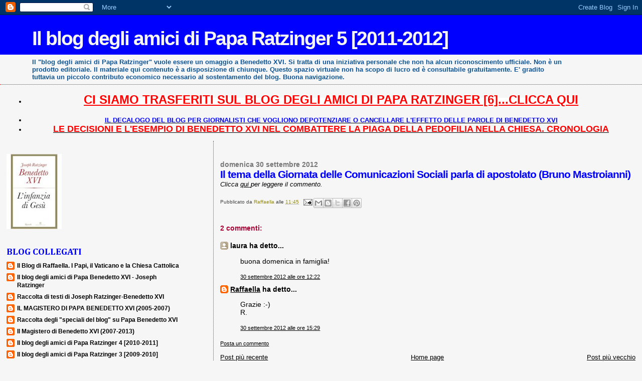

--- FILE ---
content_type: text/html; charset=UTF-8
request_url: https://paparatzinger5blograffaella.blogspot.com/2012/09/il-tema-della-giornata-delle.html
body_size: 16394
content:
<!DOCTYPE html>
<html dir='ltr'>
<head>
<link href='https://www.blogger.com/static/v1/widgets/55013136-widget_css_bundle.css' rel='stylesheet' type='text/css'/>
<meta content='text/html; charset=UTF-8' http-equiv='Content-Type'/>
<meta content='blogger' name='generator'/>
<link href='https://paparatzinger5blograffaella.blogspot.com/favicon.ico' rel='icon' type='image/x-icon'/>
<link href='http://paparatzinger5blograffaella.blogspot.com/2012/09/il-tema-della-giornata-delle.html' rel='canonical'/>
<link rel="alternate" type="application/atom+xml" title="Il blog degli amici di Papa Ratzinger 5 [2011-2012] - Atom" href="https://paparatzinger5blograffaella.blogspot.com/feeds/posts/default" />
<link rel="alternate" type="application/rss+xml" title="Il blog degli amici di Papa Ratzinger 5 [2011-2012] - RSS" href="https://paparatzinger5blograffaella.blogspot.com/feeds/posts/default?alt=rss" />
<link rel="service.post" type="application/atom+xml" title="Il blog degli amici di Papa Ratzinger 5 [2011-2012] - Atom" href="https://www.blogger.com/feeds/8358775454296990414/posts/default" />

<link rel="alternate" type="application/atom+xml" title="Il blog degli amici di Papa Ratzinger 5 [2011-2012] - Atom" href="https://paparatzinger5blograffaella.blogspot.com/feeds/2626701948511693755/comments/default" />
<!--Can't find substitution for tag [blog.ieCssRetrofitLinks]-->
<meta content='http://paparatzinger5blograffaella.blogspot.com/2012/09/il-tema-della-giornata-delle.html' property='og:url'/>
<meta content='Il tema della Giornata delle Comunicazioni Sociali parla di apostolato (Bruno Mastroianni)' property='og:title'/>
<meta content='Clicca qui per leggere il commento.  ' property='og:description'/>
<title>Il blog degli amici di Papa Ratzinger 5 [2011-2012]: Il tema della Giornata delle Comunicazioni Sociali parla di apostolato (Bruno Mastroianni)</title>
<style type='text/css'>@font-face{font-family:'Cambria';font-style:normal;font-weight:700;font-display:swap;src:url(//fonts.gstatic.com/l/font?kit=GFDvWAB9jnWLT-HIIwkuu7V4NSY7WWA&skey=5202a3b6f5388b49&v=v18)format('woff2');unicode-range:U+0000-00FF,U+0131,U+0152-0153,U+02BB-02BC,U+02C6,U+02DA,U+02DC,U+0304,U+0308,U+0329,U+2000-206F,U+20AC,U+2122,U+2191,U+2193,U+2212,U+2215,U+FEFF,U+FFFD;}</style>
<style id='page-skin-1' type='text/css'><!--
/*
* Blogger Template Style
*
* Sand Dollar
* by Jason Sutter
* Updated by Blogger Team
*/
body {
margin:0px;
padding:0px;
background:#f6f6f6;
color:#000000;
font-size: small;
}
#outer-wrapper {
font:normal normal 100% Verdana, Geneva, sans-serif;
}
a {
color:#000000;
}
a:hover {
color:#0000ff;
}
a img {
border-width: 0;
}
#content-wrapper {
padding-top: 0;
padding-right: 1em;
padding-bottom: 0;
padding-left: 1em;
}
@media all  {
div#main {
float:right;
width:66%;
padding-top:30px;
padding-right:0;
padding-bottom:10px;
padding-left:1em;
border-left:dotted 1px #ff0000;
word-wrap: break-word; /* fix for long text breaking sidebar float in IE */
overflow: hidden;     /* fix for long non-text content breaking IE sidebar float */
}
div#sidebar {
margin-top:20px;
margin-right:0px;
margin-bottom:0px;
margin-left:0;
padding:0px;
text-align:left;
float: left;
width: 31%;
word-wrap: break-word; /* fix for long text breaking sidebar float in IE */
overflow: hidden;     /* fix for long non-text content breaking IE sidebar float */
}
}
@media handheld  {
div#main {
float:none;
width:90%;
}
div#sidebar {
padding-top:30px;
padding-right:7%;
padding-bottom:10px;
padding-left:3%;
}
}
#header {
padding-top:0px;
padding-right:0px;
padding-bottom:0px;
padding-left:0px;
margin-top:0px;
margin-right:0px;
margin-bottom:0px;
margin-left:0px;
border-bottom:dotted 1px #ff0000;
background:#f6f6f6;
}
h1 a:link  {
text-decoration:none;
color:#f6f6f6
}
h1 a:visited  {
text-decoration:none;
color:#f6f6f6
}
h1,h2,h3 {
margin: 0;
}
h1 {
padding-top:25px;
padding-right:0px;
padding-bottom:10px;
padding-left:5%;
color:#f6f6f6;
background:#0000ff;
font:normal bold 300% Verdana, Geneva, sans-serif;
letter-spacing:-2px;
}
h3.post-title {
color:#0000ff;
font:normal bold 160% Verdana, Geneva, sans-serif;
letter-spacing:-1px;
}
h3.post-title a,
h3.post-title a:visited {
color: #0000ff;
}
h2.date-header  {
margin-top:10px;
margin-right:0px;
margin-bottom:0px;
margin-left:0px;
color:#777777;
font: normal bold 105% 'Trebuchet MS',Trebuchet,Verdana,Sans-serif;
}
h4 {
color:#aa0033;
}
#sidebar h2 {
color:#0000ff;
margin:0px;
padding:0px;
font:normal bold 150% Cambria;
}
#sidebar .widget {
margin-top:0px;
margin-right:0px;
margin-bottom:33px;
margin-left:0px;
padding-top:0px;
padding-right:0px;
padding-bottom:0px;
padding-left:0px;
font-size:95%;
}
#sidebar ul {
list-style-type:none;
padding-left: 0;
margin-top: 0;
}
#sidebar li {
margin-top:0px;
margin-right:0px;
margin-bottom:0px;
margin-left:0px;
padding-top:0px;
padding-right:0px;
padding-bottom:0px;
padding-left:0px;
list-style-type:none;
font-size:95%;
}
.description {
padding:0px;
margin-top:7px;
margin-right:12%;
margin-bottom:7px;
margin-left:5%;
color:#0b5394;
background:transparent;
font:bold 100% Verdana,Sans-Serif;
}
.post {
margin-top:0px;
margin-right:0px;
margin-bottom:30px;
margin-left:0px;
}
.post strong {
color:#000000;
font-weight:bold;
}
pre,code {
color:#000000;
}
strike {
color:#000000;
}
.post-footer  {
padding:0px;
margin:0px;
color:#444444;
font-size:80%;
}
.post-footer a {
border:none;
color:#968a0a;
text-decoration:none;
}
.post-footer a:hover {
text-decoration:underline;
}
#comments {
padding:0px;
font-size:110%;
font-weight:bold;
}
.comment-author {
margin-top: 10px;
}
.comment-body {
font-size:100%;
font-weight:normal;
color:black;
}
.comment-footer {
padding-bottom:20px;
color:#444444;
font-size:80%;
font-weight:normal;
display:inline;
margin-right:10px
}
.deleted-comment  {
font-style:italic;
color:gray;
}
.comment-link  {
margin-left:.6em;
}
.profile-textblock {
clear: both;
margin-left: 0;
}
.profile-img {
float: left;
margin-top: 0;
margin-right: 5px;
margin-bottom: 5px;
margin-left: 0;
border: 2px solid #0000ff;
}
#sidebar a:link  {
color:#000000;
text-decoration:none;
}
#sidebar a:active  {
color:#ff0000;
text-decoration:none;
}
#sidebar a:visited  {
color:sidebarlinkcolor;
text-decoration:none;
}
#sidebar a:hover {
color:#0000ff;
text-decoration:none;
}
.feed-links {
clear: both;
line-height: 2.5em;
}
#blog-pager-newer-link {
float: left;
}
#blog-pager-older-link {
float: right;
}
#blog-pager {
text-align: center;
}
.clear {
clear: both;
}
.widget-content {
margin-top: 0.5em;
}
/** Tweaks for layout editor preview */
body#layout #outer-wrapper {
margin-top: 0;
}
body#layout #main,
body#layout #sidebar {
margin-top: 10px;
padding-top: 0;
}

--></style>
<link href='https://www.blogger.com/dyn-css/authorization.css?targetBlogID=8358775454296990414&amp;zx=b906c660-2d7c-45e2-ae45-e79976ddfaee' media='none' onload='if(media!=&#39;all&#39;)media=&#39;all&#39;' rel='stylesheet'/><noscript><link href='https://www.blogger.com/dyn-css/authorization.css?targetBlogID=8358775454296990414&amp;zx=b906c660-2d7c-45e2-ae45-e79976ddfaee' rel='stylesheet'/></noscript>
<meta name='google-adsense-platform-account' content='ca-host-pub-1556223355139109'/>
<meta name='google-adsense-platform-domain' content='blogspot.com'/>

</head>
<body>
<div class='navbar section' id='navbar'><div class='widget Navbar' data-version='1' id='Navbar1'><script type="text/javascript">
    function setAttributeOnload(object, attribute, val) {
      if(window.addEventListener) {
        window.addEventListener('load',
          function(){ object[attribute] = val; }, false);
      } else {
        window.attachEvent('onload', function(){ object[attribute] = val; });
      }
    }
  </script>
<div id="navbar-iframe-container"></div>
<script type="text/javascript" src="https://apis.google.com/js/platform.js"></script>
<script type="text/javascript">
      gapi.load("gapi.iframes:gapi.iframes.style.bubble", function() {
        if (gapi.iframes && gapi.iframes.getContext) {
          gapi.iframes.getContext().openChild({
              url: 'https://www.blogger.com/navbar/8358775454296990414?po\x3d2626701948511693755\x26origin\x3dhttps://paparatzinger5blograffaella.blogspot.com',
              where: document.getElementById("navbar-iframe-container"),
              id: "navbar-iframe"
          });
        }
      });
    </script><script type="text/javascript">
(function() {
var script = document.createElement('script');
script.type = 'text/javascript';
script.src = '//pagead2.googlesyndication.com/pagead/js/google_top_exp.js';
var head = document.getElementsByTagName('head')[0];
if (head) {
head.appendChild(script);
}})();
</script>
</div></div>
<div id='outer-wrapper'><div id='wrap2'>
<!-- skip links for text browsers -->
<span id='skiplinks' style='display:none;'>
<a href='#main'>skip to main </a> |
      <a href='#sidebar'>skip to sidebar</a>
</span>
<div id='header-wrapper'>
<div class='header section' id='header'><div class='widget Header' data-version='1' id='Header1'>
<div id='header-inner'>
<div class='titlewrapper'>
<h1 class='title'>
<a href='https://paparatzinger5blograffaella.blogspot.com/'>
Il blog degli amici di Papa Ratzinger 5 [2011-2012]
</a>
</h1>
</div>
<div class='descriptionwrapper'>
<p class='description'><span>Il "blog degli amici di Papa Ratzinger" vuole essere un omaggio a Benedetto XVI. Si tratta di una iniziativa personale che non ha alcun riconoscimento ufficiale. Non è un prodotto editoriale. Il materiale qui contenuto è a disposizione di chiunque. Questo spazio virtuale non ha scopo di lucro ed è consultabile gratuitamente. E' gradito tuttavia un piccolo contributo economico necessario al sostentamento del blog. Buona navigazione.</span></p>
</div>
</div>
</div></div>
</div>
<div id='content-wrapper'>
<div id='crosscol-wrapper' style='text-align:center'>
<div class='crosscol section' id='crosscol'><div class='widget TextList' data-version='1' id='TextList1'>
<h2>
</h2>
<div class='widget-content'>
<ul>
<li><b style="background-color: white; color: #222222; line-height: 33px;"><a href="http://paparatzinger6blograffaella.blogspot.it/" style="color: red;"><span style="font-family: Verdana, sans-serif; font-size: x-large;">CI SIAMO TRASFERITI SUL BLOG DEGLI AMICI DI PAPA RATZINGER [6]...CLICCA QUI</span></a></b></li>
</ul>
<div class='clear'></div>
</div>
</div><div class='widget TextList' data-version='1' id='TextList5'>
<h2>
</h2>
<div class='widget-content'>
<ul>
<li><a href="http://paparatzinger6blograffaella.blogspot.it/2012/07/il-decalogo-del-blog-per-giornalisti.html"><b><span class="Apple-style-span" style="color: blue;">IL DECALOGO DEL BLOG PER GIORNALISTI CHE VOGLIONO DEPOTENZIARE O CANCELLARE L'EFFETTO DELLE PAROLE DI BENEDETTO XVI </span></b></a></li>
<li><a href="http://paparatzinger6blograffaella.blogspot.it/2012/07/le-decisioni-e-lesempio-di-papa.html"><b><span class="Apple-style-span" style="color: red; font-size: large;">LE DECISIONI E L'ESEMPIO DI BENEDETTO XVI NEL COMBATTERE LA PIAGA DELLA PEDOFILIA NELLA CHIESA. CRONOLOGIA</span></b></a></li>
</ul>
<div class='clear'></div>
</div>
</div></div>
</div>
<div id='main-wrapper'>
<div class='main section' id='main'><div class='widget Blog' data-version='1' id='Blog1'>
<div class='blog-posts hfeed'>

          <div class="date-outer">
        
<h2 class='date-header'><span>domenica 30 settembre 2012</span></h2>

          <div class="date-posts">
        
<div class='post-outer'>
<div class='post hentry uncustomized-post-template' itemprop='blogPost' itemscope='itemscope' itemtype='http://schema.org/BlogPosting'>
<meta content='8358775454296990414' itemprop='blogId'/>
<meta content='2626701948511693755' itemprop='postId'/>
<a name='2626701948511693755'></a>
<h3 class='post-title entry-title' itemprop='name'>
Il tema della Giornata delle Comunicazioni Sociali parla di apostolato (Bruno Mastroianni)
</h3>
<div class='post-header'>
<div class='post-header-line-1'></div>
</div>
<div class='post-body entry-content' id='post-body-2626701948511693755' itemprop='description articleBody'>
<span style="font-family: Verdana, sans-serif;"><i>Clicca <a href="http://brunomastroianni.blogspot.it/2012/09/il-tema-della-giornata-delle.html">qui </a>per leggere il commento.</i></span><br />
<br />
<div style='clear: both;'></div>
</div>
<div class='post-footer'>
<div class='post-footer-line post-footer-line-1'>
<span class='post-author vcard'>
Pubblicato da
<span class='fn' itemprop='author' itemscope='itemscope' itemtype='http://schema.org/Person'>
<meta content='https://www.blogger.com/profile/05486057003355006264' itemprop='url'/>
<a class='g-profile' href='https://www.blogger.com/profile/05486057003355006264' rel='author' title='author profile'>
<span itemprop='name'>Raffaella</span>
</a>
</span>
</span>
<span class='post-timestamp'>
alle
<meta content='http://paparatzinger5blograffaella.blogspot.com/2012/09/il-tema-della-giornata-delle.html' itemprop='url'/>
<a class='timestamp-link' href='https://paparatzinger5blograffaella.blogspot.com/2012/09/il-tema-della-giornata-delle.html' rel='bookmark' title='permanent link'><abbr class='published' itemprop='datePublished' title='2012-09-30T11:45:00+02:00'>11:45</abbr></a>
</span>
<span class='post-comment-link'>
</span>
<span class='post-icons'>
<span class='item-action'>
<a href='https://www.blogger.com/email-post/8358775454296990414/2626701948511693755' title='Post per email'>
<img alt='' class='icon-action' height='13' src='https://resources.blogblog.com/img/icon18_email.gif' width='18'/>
</a>
</span>
<span class='item-control blog-admin pid-1444388532'>
<a href='https://www.blogger.com/post-edit.g?blogID=8358775454296990414&postID=2626701948511693755&from=pencil' title='Modifica post'>
<img alt='' class='icon-action' height='18' src='https://resources.blogblog.com/img/icon18_edit_allbkg.gif' width='18'/>
</a>
</span>
</span>
<div class='post-share-buttons goog-inline-block'>
<a class='goog-inline-block share-button sb-email' href='https://www.blogger.com/share-post.g?blogID=8358775454296990414&postID=2626701948511693755&target=email' target='_blank' title='Invia tramite email'><span class='share-button-link-text'>Invia tramite email</span></a><a class='goog-inline-block share-button sb-blog' href='https://www.blogger.com/share-post.g?blogID=8358775454296990414&postID=2626701948511693755&target=blog' onclick='window.open(this.href, "_blank", "height=270,width=475"); return false;' target='_blank' title='Postalo sul blog'><span class='share-button-link-text'>Postalo sul blog</span></a><a class='goog-inline-block share-button sb-twitter' href='https://www.blogger.com/share-post.g?blogID=8358775454296990414&postID=2626701948511693755&target=twitter' target='_blank' title='Condividi su X'><span class='share-button-link-text'>Condividi su X</span></a><a class='goog-inline-block share-button sb-facebook' href='https://www.blogger.com/share-post.g?blogID=8358775454296990414&postID=2626701948511693755&target=facebook' onclick='window.open(this.href, "_blank", "height=430,width=640"); return false;' target='_blank' title='Condividi su Facebook'><span class='share-button-link-text'>Condividi su Facebook</span></a><a class='goog-inline-block share-button sb-pinterest' href='https://www.blogger.com/share-post.g?blogID=8358775454296990414&postID=2626701948511693755&target=pinterest' target='_blank' title='Condividi su Pinterest'><span class='share-button-link-text'>Condividi su Pinterest</span></a>
</div>
</div>
<div class='post-footer-line post-footer-line-2'>
<span class='post-labels'>
</span>
</div>
<div class='post-footer-line post-footer-line-3'>
<span class='post-location'>
</span>
</div>
</div>
</div>
<div class='comments' id='comments'>
<a name='comments'></a>
<h4>2 commenti:</h4>
<div id='Blog1_comments-block-wrapper'>
<dl class='' id='comments-block'>
<dt class='comment-author anon-comment-icon' id='c51574894880169819'>
<a name='c51574894880169819'></a>
laura
ha detto...
</dt>
<dd class='comment-body' id='Blog1_cmt-51574894880169819'>
<p>
buona domenica in famiglia! 
</p>
</dd>
<dd class='comment-footer'>
<span class='comment-timestamp'>
<a href='https://paparatzinger5blograffaella.blogspot.com/2012/09/il-tema-della-giornata-delle.html?showComment=1349000525065#c51574894880169819' title='comment permalink'>
30 settembre 2012 alle ore 12:22
</a>
<span class='item-control blog-admin pid-412120500'>
<a class='comment-delete' href='https://www.blogger.com/comment/delete/8358775454296990414/51574894880169819' title='Elimina commento'>
<img src='https://resources.blogblog.com/img/icon_delete13.gif'/>
</a>
</span>
</span>
</dd>
<dt class='comment-author blogger-comment-icon' id='c5164269553380809039'>
<a name='c5164269553380809039'></a>
<a href='https://www.blogger.com/profile/05486057003355006264' rel='nofollow'>Raffaella</a>
ha detto...
</dt>
<dd class='comment-body' id='Blog1_cmt-5164269553380809039'>
<p>
Grazie :-)<br />R.
</p>
</dd>
<dd class='comment-footer'>
<span class='comment-timestamp'>
<a href='https://paparatzinger5blograffaella.blogspot.com/2012/09/il-tema-della-giornata-delle.html?showComment=1349011792030#c5164269553380809039' title='comment permalink'>
30 settembre 2012 alle ore 15:29
</a>
<span class='item-control blog-admin pid-1444388532'>
<a class='comment-delete' href='https://www.blogger.com/comment/delete/8358775454296990414/5164269553380809039' title='Elimina commento'>
<img src='https://resources.blogblog.com/img/icon_delete13.gif'/>
</a>
</span>
</span>
</dd>
</dl>
</div>
<p class='comment-footer'>
<a href='https://www.blogger.com/comment/fullpage/post/8358775454296990414/2626701948511693755' onclick=''>Posta un commento</a>
</p>
</div>
</div>

        </div></div>
      
</div>
<div class='blog-pager' id='blog-pager'>
<span id='blog-pager-newer-link'>
<a class='blog-pager-newer-link' href='https://paparatzinger5blograffaella.blogspot.com/2012/09/parole-del-santo-padre-alla-recita_30.html' id='Blog1_blog-pager-newer-link' title='Post più recente'>Post più recente</a>
</span>
<span id='blog-pager-older-link'>
<a class='blog-pager-older-link' href='https://paparatzinger5blograffaella.blogspot.com/2012/09/paolo-gabriele-parlera-martedi-prossimo.html' id='Blog1_blog-pager-older-link' title='Post più vecchio'>Post più vecchio</a>
</span>
<a class='home-link' href='https://paparatzinger5blograffaella.blogspot.com/'>Home page</a>
</div>
<div class='clear'></div>
<div class='post-feeds'>
<div class='feed-links'>
Iscriviti a:
<a class='feed-link' href='https://paparatzinger5blograffaella.blogspot.com/feeds/2626701948511693755/comments/default' target='_blank' type='application/atom+xml'>Commenti sul post (Atom)</a>
</div>
</div>
</div></div>
</div>
<div id='sidebar-wrapper'>
<div class='sidebar section' id='sidebar'><div class='widget Image' data-version='1' id='Image7'>
<div class='widget-content'>
<a href='http://magisterobenedettoxvi.blogspot.it/2012/10/gesu-di-nazaret-di-joseph-ratzinger.html'>
<img alt='' height='150' id='Image7_img' src='https://blogger.googleusercontent.com/img/b/R29vZ2xl/AVvXsEi3rmqpKPVV_sM57U6_6GIVwt58nbIeYl-Z8aSnnzVy50JDIzl96H68oSLHFzT_jcFQqMSIIpTZrouWaepgDvAA38jQDFZ3yma4t2AsVSf2g0uTZVf9ZdKzlJVT6AQYMEfXWL38oUiauHY/s150/libro18.jpg' width='110'/>
</a>
<br/>
</div>
<div class='clear'></div>
</div><div class='widget BlogList' data-version='1' id='BlogList1'>
<h2 class='title'>BLOG COLLEGATI</h2>
<div class='widget-content'>
<div class='blog-list-container' id='BlogList1_container'>
<ul id='BlogList1_blogs'>
<li style='display: block;'>
<div class='blog-icon'>
<img data-lateloadsrc='https://lh3.googleusercontent.com/blogger_img_proxy/AEn0k_ukgN6fnd_UsC_FbNslL6o_RnpyezUpQ3AvEP6fRKRqaPTH_7l8JvS6mdJEfQwlQ0ScCa2mhYoeV3Wzz4xErMzh7-l4MdiqLG9ROVu0WvrUui3nfWk=s16-w16-h16' height='16' width='16'/>
</div>
<div class='blog-content'>
<div class='blog-title'>
<a href='http://ilblogdiraffaella.blogspot.com/' target='_blank'>
Il Blog di Raffaella. I Papi, il Vaticano e la Chiesa Cattolica</a>
</div>
<div class='item-content'>
</div>
</div>
<div style='clear: both;'></div>
</li>
<li style='display: block;'>
<div class='blog-icon'>
<img data-lateloadsrc='https://lh3.googleusercontent.com/blogger_img_proxy/AEn0k_sEbxkR0fINDmD0yCmH9EMkrXucoofY_iYrk83vkzjyD-YsIWDnf658AGo_WRwOeRCBjCG5JUg5HHgaJySjxPQllLLfrov1OSGgp5_BaumeAdGlHk2mHTnEg8feTOKb=s16-w16-h16' height='16' width='16'/>
</div>
<div class='blog-content'>
<div class='blog-title'>
<a href='http://paparatzinger6blograffaella.blogspot.com/' target='_blank'>
Il blog degli amici di Papa Benedetto XVI - Joseph Ratzinger</a>
</div>
<div class='item-content'>
</div>
</div>
<div style='clear: both;'></div>
</li>
<li style='display: block;'>
<div class='blog-icon'>
<img data-lateloadsrc='https://lh3.googleusercontent.com/blogger_img_proxy/AEn0k_ui5uF11WUkTWBhs_SJ210jfo6BcZvN9TxjDkRCZ0D2doG1PAz9-Ij3-Xy6QgOsrP935N8xHvCO1EfFdpzUo3zJxu-k1b_dPSKSYMG6Fa_ZiMSX5bqTZDY=s16-w16-h16' height='16' width='16'/>
</div>
<div class='blog-content'>
<div class='blog-title'>
<a href='http://papabenedettoxvitesti.blogspot.com/' target='_blank'>
Raccolta di testi di Joseph Ratzinger-Benedetto XVI</a>
</div>
<div class='item-content'>
</div>
</div>
<div style='clear: both;'></div>
</li>
<li style='display: block;'>
<div class='blog-icon'>
<img data-lateloadsrc='https://lh3.googleusercontent.com/blogger_img_proxy/AEn0k_vnTZ3UJ6aYJ9y30RCtvWvunn1mRq-T5EOsaLMzfEqHzhyAw7Snj57E7ewH5Ee8jvTdDVqnF_Bt68jRcrT4k-IhdNSQl6_PEzEhkLOTM8Rx0IsJi5MobZOzBuKP_y_cZQ=s16-w16-h16' height='16' width='16'/>
</div>
<div class='blog-content'>
<div class='blog-title'>
<a href='http://ereditaspiritualebenedettoxvi.blogspot.com/' target='_blank'>
IL MAGISTERO DI PAPA BENEDETTO XVI (2005-2007)</a>
</div>
<div class='item-content'>
</div>
</div>
<div style='clear: both;'></div>
</li>
<li style='display: block;'>
<div class='blog-icon'>
<img data-lateloadsrc='https://lh3.googleusercontent.com/blogger_img_proxy/AEn0k_tBLn_fyOgwdi7prxppXqwWfVDCLvxHoDCTn3ivTRY3Ccyo33iprDDESs0TjP2u43OpNFmipFdKumo796nJk3yN9ZSOKnOkhokJMG0YJEuSUoj74zxuJNTMUF1xZRo=s16-w16-h16' height='16' width='16'/>
</div>
<div class='blog-content'>
<div class='blog-title'>
<a href='http://pietremiliaripaparatzinger.blogspot.com/' target='_blank'>
Raccolta degli "speciali del blog" su Papa Benedetto XVI</a>
</div>
<div class='item-content'>
</div>
</div>
<div style='clear: both;'></div>
</li>
<li style='display: block;'>
<div class='blog-icon'>
<img data-lateloadsrc='https://lh3.googleusercontent.com/blogger_img_proxy/AEn0k_vGhVmM1jnC9gVRzqRBsqOHQ09fg9hqn1zydTuErE7m4FrEIa8KZn6AMqXYMakZdwTPZdFwBXj3eSr0zKsjmmA2JHtX7mDp5EtknbSYDVl283D9sfGxdjqO=s16-w16-h16' height='16' width='16'/>
</div>
<div class='blog-content'>
<div class='blog-title'>
<a href='http://magisterobenedettoxvi.blogspot.com/' target='_blank'>
Il Magistero di Benedetto XVI (2007-2013)</a>
</div>
<div class='item-content'>
</div>
</div>
<div style='clear: both;'></div>
</li>
<li style='display: block;'>
<div class='blog-icon'>
<img data-lateloadsrc='https://lh3.googleusercontent.com/blogger_img_proxy/AEn0k_vOeQspN48fwoAR0NG69seBme9XIhMCZUx1RSj3tsIwv5_agXQqX4YORqPLv8_PLGclTq5akRuUYV2rV9SZXFpEggdW2w0cD_hz8Qjh__ZFbt6Akpyl6me773EPvio_=s16-w16-h16' height='16' width='16'/>
</div>
<div class='blog-content'>
<div class='blog-title'>
<a href='http://paparatzinger4-blograffaella.blogspot.com/' target='_blank'>
Il blog degli amici di Papa Ratzinger 4 [2010-2011]</a>
</div>
<div class='item-content'>
</div>
</div>
<div style='clear: both;'></div>
</li>
<li style='display: block;'>
<div class='blog-icon'>
<img data-lateloadsrc='https://lh3.googleusercontent.com/blogger_img_proxy/AEn0k_t2iI8tKydsTObdu2cc0i33Izki5OLQdQbTD1NLhInYyackRwmZCdHAF4fNISWvbiJ18ycYMCkzoTx4BDxAwGGlGWqkbcrpCbP0Yg3ySilw63LK0LqRBTc2U3zLueHgmw=s16-w16-h16' height='16' width='16'/>
</div>
<div class='blog-content'>
<div class='blog-title'>
<a href='http://paparatzinger3-blograffaella.blogspot.com/' target='_blank'>
Il blog degli amici di Papa Ratzinger 3 [2009-2010]</a>
</div>
<div class='item-content'>
</div>
</div>
<div style='clear: both;'></div>
</li>
<li style='display: block;'>
<div class='blog-icon'>
<img data-lateloadsrc='https://lh3.googleusercontent.com/blogger_img_proxy/AEn0k_tkU4G_eUstclzOIdM9rouYSpquhVWyw3UPL5Psz9MBw0Mb7MY0SMeG4ZMEQ2pu1ZWezk2kGBtqOI7RkOuqvAJz1Xbj5sOlC3s7vU46nA_S4OI0IaBu0Xu8rXDsvRV2oA=s16-w16-h16' height='16' width='16'/>
</div>
<div class='blog-content'>
<div class='blog-title'>
<a href='http://paparatzinger2-blograffaella.blogspot.com/' target='_blank'>
Papa Ratzinger blog 2 [2008-2009]</a>
</div>
<div class='item-content'>
</div>
</div>
<div style='clear: both;'></div>
</li>
<li style='display: block;'>
<div class='blog-icon'>
<img data-lateloadsrc='https://lh3.googleusercontent.com/blogger_img_proxy/AEn0k_tWWOV2cYJVvXZVmrbOLdspR6V4x4Vp3S4GOwI7sJKSFUTEHWIOuO7WqquVAQh7WB_FVcmP9-RlDVO0daCROMomUifgQRNk6auj5yQtcQ6MhNw-B8jZUJ-VQvS8svz6=s16-w16-h16' height='16' width='16'/>
</div>
<div class='blog-content'>
<div class='blog-title'>
<a href='http://paparatzinger-blograffaella.blogspot.com/' target='_blank'>
Papa Ratzinger blog 1 [2007-2008]</a>
</div>
<div class='item-content'>
</div>
</div>
<div style='clear: both;'></div>
</li>
</ul>
<div class='clear'></div>
</div>
</div>
</div><div class='widget TextList' data-version='1' id='TextList8'>
<h2>CONSIGLI DI LETTURA</h2>
<div class='widget-content'>
<ul>
<li><a href="http://benedettoxvielencospeciali.blogspot.com/2009/11/elenco-dei-libri-di-joseph-ratzinger.html" style="background-color: white; color: #888888; font-family: Arial, Tahoma, Helvetica, FreeSans, sans-serif; font-size: 13px; line-height: 18px; text-decoration: none;"><strong><span style="color: red;">ELENCO DEI LIBRI DI JOSEPH RATZINGER-BENEDETTO XVI</span></strong></a></li>
<li><a href="http://benedettoxvielencospeciali.blogspot.com/2009/11/elenco-dei-libri-su-papa-benedetto-xvi.html" style="background-color: white; color: #888888; font-family: Arial, Tahoma, Helvetica, FreeSans, sans-serif; font-size: 13px; line-height: 18px; text-decoration: none;"><strong><span class="Apple-style-span" style="color: blue;">ELENCO DEI LIBRI SU PAPA BENEDETTO XVI</span></strong></a></li>
</ul>
<div class='clear'></div>
</div>
</div><div class='widget Image' data-version='1' id='Image4'>
<div class='widget-content'>
<a href='http://benedettoxvielencospeciali.blogspot.it/2012/04/il-santo-padre-compie-85-anniauguri.html'>
<img alt='' height='126' id='Image4_img' src='https://blogger.googleusercontent.com/img/b/R29vZ2xl/AVvXsEigwtQvhUiEqEY4g3BS5Xq3UpS6PjVhe5Jd58KcQguI2OuufjeXhFtyC1cKOjjVsUEXptSNmABmAWvWkFGCyn3CloaHuhWqb5nX_mMv-fwTVgzu4D6TCoTOH4t8-bepqUYKmtC05ssbWbg/s1600/auguri2.png' width='240'/>
</a>
<br/>
<span class='caption'>GLI 85 ANNI DEL PAPA ED I SETTE ANNI DI PONTIFICATO</span>
</div>
<div class='clear'></div>
</div><div class='widget TextList' data-version='1' id='TextList3'>
<h2>APPUNTAMENTI TV</h2>
<div class='widget-content'>
<ul>
<li><a href="http://paparatzinger6blograffaella.blogspot.it/2012/07/i-prossimi-appuntamenti-televisivi-e.html" target="_new"><span class="Apple-style-span" style="color: red;">I prossimi appuntamenti...clicca qui</span></a></li>
</ul>
<div class='clear'></div>
</div>
</div><div class='widget Image' data-version='1' id='Image2'>
<h2>CHIESA E PEDOFILIA: IL DOSSIER</h2>
<div class='widget-content'>
<a href='http://benedettoxvielencospeciali.blogspot.com/2009/11/chiesa-e-pedofilia-la-tolleranza-zero.html'>
<img alt='CHIESA E PEDOFILIA: IL DOSSIER' height='64' id='Image2_img' src='https://blogger.googleusercontent.com/img/b/R29vZ2xl/AVvXsEj9-adfqh6Upses4dM-wyJqybTY0HD5AhhFulDpFA0KbGAKE9mDZ99DZv3rdi_Wmq4aVk85_Ar3eu1AHBaXDBf42LJNYkNTf8gLLlDeal5zEH1TvGBeKlnUnfg2iLDCT7Pi-BA4O05fEQdK/s230/bimbi.jpg' width='150'/>
</a>
<br/>
</div>
<div class='clear'></div>
</div><div class='widget TextList' data-version='1' id='TextList17'>
<h2>
</h2>
<div class='widget-content'>
<ul>
<li><a href="http://benedettoxvielencospeciali.blogspot.com/2009/11/16-aprile-1927-19-aprile-2005-da-joseph.html"><strong><span style="COLOR: #ff0000">16 aprile 1927 - 19 aprile 2005: da Joseph a Benedetto</span> </strong></a></li>
</ul>
<div class='clear'></div>
</div>
</div><div class='widget TextList' data-version='1' id='TextList7'>
<h2>VIDEO SPECIALI</h2>
<div class='widget-content'>
<ul>
<li>* <a href="http://paparatzinger5blograffaella.blogspot.it/2012/04/tg2-dossier-benedetto-xvi-si-racconta.html" target="_new">Tg2 Dossier, Papa Benedetto si racconta </a></li>
<li>* <a href="http://paparatzinger5blograffaella.blogspot.it/2012/04/compleanno-ed-anniversario-dellelezione.html" target="_new">Compleanno ed anniversario dell'elezione: l'omaggio di Rome Reports al Papa </a></li>
<li>* <a href="http://paparatzinger5blograffaella.blogspot.it/2012/04/santo-padre-benedetto-xvi-genetliaco-ed.html" target="_new">Santo Padre Benedetto XVI Genetliaco ed Elezione. Il video-omaggio di Caterina</a></li>
<li>* <a href="http://paparatzinger5blograffaella.blogspot.com/2012/03/video-speciale-benedetto-xvi-e-il.html" target="_new">Video Speciale Benedetto XVI e il Rosario </a></li>
<li>* <a href="http://paparatzinger5blograffaella.blogspot.com/2012/01/il-cardinale-ratzinger-si-congeda-da.html" target="_new">Il cardinale Ratzinger si congeda da Monaco di Baviera: video </a></li>
<li>* <a href="http://paparatzinger5blograffaella.blogspot.com/2012/01/la-meglio-gioventu-di-benedetto-xvi_21.html" target="_new">La meglio gioventù di Benedetto XVI (Rai Vaticano)</a></li>
<li>* <a href="http://paparatzinger5blograffaella.blogspot.com/2011/12/un-anno-con-papa-benedetto-xvi-un-video.html" target="_new">Un Anno con Papa Benedetto XVI: un video straordinario</a></li>
<li>* <a href="http://www.gloria.tv/?media=237013" target="_new">Benedetto XVI: Maria nella Spe Salvi</a></li>
<li>* <a href="http://www.rai.tv/dl/RaiTV/programmi/media/ContentItem-d97f3872-880b-429f-bea0-237643ad978b.html" target="_new">"Vivere con il Signore, per il Signore". Giubileo sacerdotale di Benedetto XVI (Filippo Di Giacomo)</a></li>
<li>* <a href="http://paparatzinger4-blograffaella.blogspot.com/2011/09/sulla-strada-di-madrid-le-gmg-di.html" target="_new">Sulla strada di Madrid. Le Gmg di Benedetto XVI (Rai Vaticano)</a></li>
<li>* <a href="http://paparatzinger4-blograffaella.blogspot.com/2011/06/60-anniversario-di-ordinazione_30.html" target="_new">60&#176; Anniversario di ordinazione del Papa: il video-omaggio della Fondazione Ratzinger</a></li>
<li>* <a href="http://paparatzinger4-blograffaella.blogspot.com/2011/07/tv2000-60-anni-sacerdozio-papa.html" target="_new">TV2000 - 60 anni Sacerdozio Papa Benedetto XVI</a></li>
<li>* <a href="http://www.romereports.com/palio/The-story-of-Joseph-Ratzingers-vocation-60-years-as-a-priest-english-4388.html" target="_new">La storia della vocazione di Joseph Ratzinger: 60 anni di sacerdozio (Rome Reports)</a></li>
<li>* <a href="http://paparatzinger4-blograffaella.blogspot.com/2011/03/eccezionale-documento-il-video.html"><b>Eccezionale documento: il video dell'ordinazione sacerdotale di padre Joseph Ratzinger</b></a></li>
<li>* <a href="http://paparatzinger4-blograffaella.blogspot.com/2011/04/benedetto-xvi-mosaico-dei-momenti.html">Benedetto XVI. Mosaico dei momenti commoventi e divertenti</a></li>
<li>*<a href="http://paparatzinger4-blograffaella.blogspot.com/2011/06/benedetto-xvi-maria-e-la-liturgia-nel.html">Benedetto XVI Maria e la Liturgia nel suo 60esimo di Sacerdozio. Bellissimo omaggio-video di Gloria TV</a></li>
<li>* <a href="http://www.rai.tv/dl/RaiTV/programmi/media/ContentItem-bf40ce52-8958-4fae-845e-a55d32f97dd8.html" target="_new">Le immagini private di Benedetto XVI</a></li>
<li>* <a href="http://paparatzinger4-blograffaella.blogspot.com/2011/04/lo-stile-di-benedetto-xvi-lo-speciale.html" target="_new">"Lo stile di Benedetto XVI" (A Sua Immagine)</a></li>
<li>*<a href="http://paparatzinger4-blograffaella.blogspot.com/2011/03/sito-russo-dedicato-al-papa.html">Sito russo dedicato al Papa: presentazione in italiano</a></li>
<li>*<a href="http://paparatzinger4-blograffaella.blogspot.com/2010/12/il-papa-raccontato-dal-suo-libro-lo.html" target="_new">Il Papa raccontato dal suo libro: lo speciale di "A Sua Immagine"</a></li>
<li>*<a href="http://paparatzinger3-blograffaella.blogspot.com/2010/11/luce-del-mondo-speciale-mosaico-video.html" target="_new">"Luce del mondo": speciale "Mosaico"</a></li>
<li>*<a href="http://paparatzinger4-blograffaella.blogspot.com/2010/12/la-biografia-di-joseph-ratzinger.html" target="_new">La biografia di Joseph Ratzinger - Benedetto XVI nel documentario di History Channel</a></li>
<li>*<a href="http://paparatzinger3-blograffaella.blogspot.com/2010/07/il-papa-castelgandolfo-immagini.html" target="_new">Immagini esclusive delle "vacanze" del Papa a Castelgandolfo</a></li>
<li>* <a href="http://www.rai.tv/dl/RaiTV/programmi/media/ContentItem-38bac779-4472-427e-8428-84ce0f253f77.html" target="_new">Il 2009 di Benedetto XVI (Rai Vaticano)</a></li>
<li>* <a href="http://www.rai.tv/dl/RaiTV/programmi/media/ContentItem-f52b42c9-6e37-4f0c-b4fb-8bce64fbdd85.html" target="_new">Gli anni di Benedetto XVI (Rai Vaticano)</a></li>
<li>* <a href="http://paparatzinger-blograffaella.blogspot.com/2007/08/video-di-la-storia-siamo-noi-su.html" target="_new">Benedetto XVI, i miei 80 anni illuminati dalla luce della Divina Misericordia ("La storia siamo noi")</a></li>
</ul>
<div class='clear'></div>
</div>
</div><div class='widget HTML' data-version='1' id='HTML2'>
<div class='widget-content'>
<script type="text/javascript">

  var _gaq = _gaq || [];
  _gaq.push(['_setAccount', 'UA-31958816-1']);
  _gaq.push(['_trackPageview']);

  (function() {
    var ga = document.createElement('script'); ga.type = 'text/javascript'; ga.async = true;
    ga.src = ('https:' == document.location.protocol ? 'https://ssl' : 'http://www') + '.google-analytics.com/ga.js';
    var s = document.getElementsByTagName('script')[0]; s.parentNode.insertBefore(ga, s);
  })();

</script>
</div>
<div class='clear'></div>
</div><div class='widget Image' data-version='1' id='Image6'>
<h2>PUBBLICITA' GRATUITA</h2>
<div class='widget-content'>
<a href='http://www.vaticanum.com/'>
<img alt='PUBBLICITA&#39; GRATUITA' height='125' id='Image6_img' src='https://blogger.googleusercontent.com/img/b/R29vZ2xl/AVvXsEjnAaP1U8gk1t3i2MWdBW6U4xgIn2PbEOES0itxJnYRdpefAXpuNtGL_amAZhD3Vjsc-XSBUMcgEQp4vo8Yp4JVGOgdrIWSP8RWL1Q7kVdJgddTPxW8p8tLoRoffos9bO6yz30xrXO6G4eI/s150/banner.jpg' width='150'/>
</a>
<br/>
</div>
<div class='clear'></div>
</div><div class='widget TextList' data-version='1' id='TextList6'>
<h2>Indirizzo E-Mail</h2>
<div class='widget-content'>
<ul>
<li>(per messaggi personali e segnalazioni di eventuali violazioni del Copyright):</li>
<li><b><span class="Apple-style-span" style="color: blue;">raffaella.blogpaparatzinger@gmail.com</span></b></li>
</ul>
<div class='clear'></div>
</div>
</div><div class='widget TextList' data-version='1' id='TextList4'>
<h2>LA VITA DEL PAPA</h2>
<div class='widget-content'>
<ul>
<li>(a cura di Gemma)</li>
<li><a href="http://benedettoxvielencospeciali.blogspot.com/2009/11/la-vita-di-joseph-ratzinger-parte-prima.html">Prima parte </a></li>
<li><a href="http://benedettoxvielencospeciali.blogspot.com/2009/11/la-vita-di-joseph-ratzinger-parte.html">Seconda parte </a></li>
<li><a href="http://benedettoxvielencospeciali.blogspot.com/2009/11/la-vita-di-joseph-ratzinger-parte-terza.html">Terza parte </a></li>
<li><a href="http://benedettoxvielencospeciali.blogspot.com/2009/11/la-vita-di-joseph-ratzinger-parte_24.html">Quarta parte </a></li>
<li><a href="http://benedettoxvielencospeciali.blogspot.com/2009/11/la-vita-di-joseph-ratzinger-parte_6155.html">Quinta parte </a></li>
<li><a href="http://benedettoxvielencospeciali.blogspot.com/2011/01/la-vita-di-joseph-ratzinger-parte-sesta.html" target="_new">Sesta parte</a></li>
<li><a href="http://benedettoxvielencospeciali.blogspot.com/2011/07/la-vita-di-joseph-ratzinger-parte.html" target="_new">Settima parte</a></li>
<li><a href="http://www.ilpapaanordest.it/ita/pagina.asp?id=94" target="_new">Biografia di Joseph Ratzinger-Benedetto XVI (Gente Veneta)</a></li>
<li><a href="http://paparatzinger-blograffaella.blogspot.com/2008/02/ratzinger-il-mio-concilio-ricordi.html" target="_new">J.Ratzinger: il mio Concilio: ricordi</a></li>
<li><a href="http://paparatzinger-blograffaella.blogspot.com/2008/09/intervista-esclusiva-di-andrea_28.html"><strong>Intervista esclusiva di A. Tornielli a Mons. Georg Ratzinger: "Mio fratello, il Papa"</strong></a></li>
</ul>
<div class='clear'></div>
</div>
</div><div class='widget TextList' data-version='1' id='TextList11'>
<h2>CELEBRAZIONI PRESIEDUTE DAL PAPA</h2>
<div class='widget-content'>
<ul>
<li><a href="http://paparatzinger-blograffaella.blogspot.com/2008/08/celebrazioni-presiedute-dal-santo-padre.html" target="_new">Informazioni sulle date e sulla prenotazione dei biglietti</a></li>
</ul>
<div class='clear'></div>
</div>
</div><div class='widget BlogArchive' data-version='1' id='BlogArchive1'>
<h2>Archivio blog</h2>
<div class='widget-content'>
<div id='ArchiveList'>
<div id='BlogArchive1_ArchiveList'>
<ul class='hierarchy'>
<li class='archivedate expanded'>
<a class='toggle' href='javascript:void(0)'>
<span class='zippy toggle-open'>

        &#9660;&#160;
      
</span>
</a>
<a class='post-count-link' href='https://paparatzinger5blograffaella.blogspot.com/2012/'>
2012
</a>
<span class='post-count' dir='ltr'>(10680)</span>
<ul class='hierarchy'>
<li class='archivedate collapsed'>
<a class='toggle' href='javascript:void(0)'>
<span class='zippy'>

        &#9658;&#160;
      
</span>
</a>
<a class='post-count-link' href='https://paparatzinger5blograffaella.blogspot.com/2012/12/'>
dicembre
</a>
<span class='post-count' dir='ltr'>(1)</span>
</li>
</ul>
<ul class='hierarchy'>
<li class='archivedate collapsed'>
<a class='toggle' href='javascript:void(0)'>
<span class='zippy'>

        &#9658;&#160;
      
</span>
</a>
<a class='post-count-link' href='https://paparatzinger5blograffaella.blogspot.com/2012/11/'>
novembre
</a>
<span class='post-count' dir='ltr'>(882)</span>
</li>
</ul>
<ul class='hierarchy'>
<li class='archivedate collapsed'>
<a class='toggle' href='javascript:void(0)'>
<span class='zippy'>

        &#9658;&#160;
      
</span>
</a>
<a class='post-count-link' href='https://paparatzinger5blograffaella.blogspot.com/2012/10/'>
ottobre
</a>
<span class='post-count' dir='ltr'>(1475)</span>
</li>
</ul>
<ul class='hierarchy'>
<li class='archivedate expanded'>
<a class='toggle' href='javascript:void(0)'>
<span class='zippy toggle-open'>

        &#9660;&#160;
      
</span>
</a>
<a class='post-count-link' href='https://paparatzinger5blograffaella.blogspot.com/2012/09/'>
settembre
</a>
<span class='post-count' dir='ltr'>(1052)</span>
<ul class='posts'>
<li><a href='https://paparatzinger5blograffaella.blogspot.com/2012/09/loreto-la-seconda-volta-del-papa-carla.html'>Loreto, la seconda volta del Papa (Carla Falconi)</a></li>
<li><a href='https://paparatzinger5blograffaella.blogspot.com/2012/09/joseph-ratzinger-ha-deciso-di.html'>Joseph Ratzinger ha deciso di affrontare gli scand...</a></li>
<li><a href='https://paparatzinger5blograffaella.blogspot.com/2012/09/chiamato-deporre-carlo-maria-polvani-il.html'>Chiamato a deporre Carlo Maria Polvani, il nipote ...</a></li>
<li><a href='https://paparatzinger5blograffaella.blogspot.com/2012/09/paolo-gabriele-resta-lunico-imputato-in.html'>Paolo Gabriele resta l&#8217;unico imputato in un proces...</a></li>
<li><a href='https://paparatzinger5blograffaella.blogspot.com/2012/09/il-papa-basta-gelosie-nella-chiesa.html'>Il Papa: basta gelosie nella Chiesa, impariamo a s...</a></li>
<li><a href='https://paparatzinger5blograffaella.blogspot.com/2012/09/il-papa-dobbiamo-essere-tutti-e-sempre.html'>Il Papa: dobbiamo essere tutti e sempre capaci di ...</a></li>
<li><a href='https://paparatzinger5blograffaella.blogspot.com/2012/09/il-papa-gioite-del-bene-senza-invidie-e.html'>Il Papa: gioite del bene senza invidie e gelosie (...</a></li>
<li><a href='https://paparatzinger5blograffaella.blogspot.com/2012/09/il-papa-anche-fuori-della-chiesa.html'>Il Papa: Anche fuori della Chiesa cattolica può es...</a></li>
<li><a href='https://paparatzinger5blograffaella.blogspot.com/2012/09/il-papa-allangelus-appello-per-le.html'>Il Papa all&#8217;Angelus: appello per le popolazioni co...</a></li>
<li><a href='https://paparatzinger5blograffaella.blogspot.com/2012/09/appello-del-papa-per-il-congo-lonu.html'>Appello del Papa per il Congo: l&#39;Onu aiuti la pace...</a></li>
<li><a href='https://paparatzinger5blograffaella.blogspot.com/2012/09/parole-del-santo-padre-alla-recita_30.html'>PAROLE DEL SANTO PADRE ALLA RECITA DELL&#39;ANGELUS</a></li>
<li><a href='https://paparatzinger5blograffaella.blogspot.com/2012/09/il-tema-della-giornata-delle.html'>Il tema della Giornata delle Comunicazioni Sociali...</a></li>
<li><a href='https://paparatzinger5blograffaella.blogspot.com/2012/09/paolo-gabriele-parlera-martedi-prossimo.html'>Paolo Gabriele parlerà martedì prossimo. Il segret...</a></li>
<li><a href='https://paparatzinger5blograffaella.blogspot.com/2012/09/peloso-parla-di-processo-dimezzato-e-fa.html'>Peloso parla di processo &quot;dimezzato&quot; e fa il nome ...</a></li>
<li><a href='https://paparatzinger5blograffaella.blogspot.com/2012/09/entro-il-6-ottobre-la-sentenza-per.html'>Entro il 6 ottobre la sentenza per Paolo Gabriele ...</a></li>
<li><a href='https://paparatzinger5blograffaella.blogspot.com/2012/09/vaticano-stralcio-al-processo.html'>Vaticano, stralcio al processo. Maggiordomo unico ...</a></li>
<li><a href='https://paparatzinger5blograffaella.blogspot.com/2012/09/il-presidente-del-tribunale-vaticano.html'>Il presidente del tribunale vaticano: &#171;Abbiamo a d...</a></li>
<li><a href='https://paparatzinger5blograffaella.blogspot.com/2012/09/su-rai-storia-il-papa-in-libano.html'>Su Rai Storia il Papa in Libano</a></li>
<li><a href='https://paparatzinger5blograffaella.blogspot.com/2012/09/prima-udienza-del-processo-allex.html'>Prima udienza del processo all&#39;ex maggiordomo del ...</a></li>
<li><a href='https://paparatzinger5blograffaella.blogspot.com/2012/09/stralciata-la-posizione-di.html'>Stralciata la posizione di Sciarpelletti. Chi è il...</a></li>
<li><a href='https://paparatzinger5blograffaella.blogspot.com/2012/09/il-legale-del-tecnico-informatico-fu-un.html'>Il legale del tecnico informatico: fu un monsignor...</a></li>
<li><a href='https://paparatzinger5blograffaella.blogspot.com/2012/09/vatileaks-iniziato-il-processo-sara.html'>Vatileaks: iniziato il processo, sarà breve e test...</a></li>
<li><a href='https://paparatzinger5blograffaella.blogspot.com/2012/09/vatileaks-card-de-paolis-sara.html'>Vatileaks, card. De Paolis: Sarà certamente un pro...</a></li>
<li><a href='https://paparatzinger5blograffaella.blogspot.com/2012/09/senza-protagonismi-al-servizio-della.html'>Senza protagonismi al servizio della verità. Il so...</a></li>
<li><a href='https://paparatzinger5blograffaella.blogspot.com/2012/09/padre-lombardi-e-stata-unudienza-dal.html'>Padre Lombardi: &#39;&#39;E&#39; stata un&#39;udienza dal clima se...</a></li>
<li><a href='https://paparatzinger5blograffaella.blogspot.com/2012/09/il-papa-la-visita-loreto-per-ricordare.html'>Il Papa: la visita a Loreto per ricordare Roncalli...</a></li>
<li><a href='https://paparatzinger5blograffaella.blogspot.com/2012/09/vatileaks-il-processo-rapido-e-pubblico.html'>Vatileaks, il processo rapido e pubblico. Per la S...</a></li>
<li><a href='https://paparatzinger5blograffaella.blogspot.com/2012/09/ribalta-mondiale-per-la-giustizia.html'>Ribalta mondiale per la giustizia vaticana (Marroni)</a></li>
<li><a href='https://paparatzinger5blograffaella.blogspot.com/2012/09/prima-udienza-per-gabriele-il-resoconto.html'>Prima udienza per Gabriele. Il resoconto di TMNews...</a></li>
<li><a href='https://paparatzinger5blograffaella.blogspot.com/2012/09/il-papa-i-social-network-sono-nuovi.html'>Il Papa: i social network sono nuovi spazi da evan...</a></li>
<li><a href='https://paparatzinger5blograffaella.blogspot.com/2012/09/cronaca-di-un-processo-in-vaticano.html'>Cronaca di un processo in Vaticano (Angela Ambroge...</a></li>
<li><a href='https://paparatzinger5blograffaella.blogspot.com/2012/09/rai-storia-racconta-il-papa-in-libano.html'>Rai Storia racconta il Papa in Libano. Domenica 30...</a></li>
<li><a href='https://paparatzinger5blograffaella.blogspot.com/2012/09/la-prima-udienza-del-processo-gabriele.html'>La prima udienza del processo a Gabriele nel resoc...</a></li>
<li><a href='https://paparatzinger5blograffaella.blogspot.com/2012/09/prima-udienza-del-processo-istruito-per.html'>Prima udienza del processo istruito per la sottraz...</a></li>
<li><a href='https://paparatzinger5blograffaella.blogspot.com/2012/09/al-processo-contro-gabriele-deporra-don.html'>Al processo contro Gabriele deporrà don Georg. Via...</a></li>
<li><a href='https://paparatzinger5blograffaella.blogspot.com/2012/09/processo-gabriele-in-5-udienze-fino-al.html'>Processo a Gabriele in 5 udienze, fino al 6 ottobr...</a></li>
<li><a href='https://paparatzinger5blograffaella.blogspot.com/2012/09/vaticano-sfilano-i-testimoni-il.html'>Vaticano, sfilano i testimoni: il processo si conc...</a></li>
<li><a href='https://paparatzinger5blograffaella.blogspot.com/2012/09/benedetto-xvi-sara-il-primo-papa.html'>Benedetto XVI sarà il primo Papa a celebrare Messa...</a></li>
<li><a href='https://paparatzinger5blograffaella.blogspot.com/2012/09/apre-il-processo-paolo-gabriele.html'>Apre il processo a Paolo Gabriele testimone anche ...</a></li>
<li><a href='https://paparatzinger5blograffaella.blogspot.com/2012/09/vatileaks-infuria-la-battaglia-legale.html'>Vatileaks, infuria la battaglia legale. Sfilza di ...</a></li>
<li><a href='https://paparatzinger5blograffaella.blogspot.com/2012/09/lavvocato-di-gabriele-ha-contestato-la.html'>L&#39;avvocato di Gabriele ha contestato la competenza...</a></li>
<li><a href='https://paparatzinger5blograffaella.blogspot.com/2012/09/prima-udienza-del-processo-gabriele.html'>Prima udienza del processo a Gabriele: servizio di...</a></li>
<li><a href='https://paparatzinger5blograffaella.blogspot.com/2012/09/processo-in-vaticano-separati-i.html'>Processo in Vaticano: separati i procedimenti a ca...</a></li>
<li><a href='https://paparatzinger5blograffaella.blogspot.com/2012/09/prima-udienza-del-processo-gabriele-il.html'>Prima udienza del processo a Gabriele: il commento...</a></li>
<li><a href='https://paparatzinger5blograffaella.blogspot.com/2012/09/vatileaks-per-il-corvo-un-processo.html'>Vatileaks, per il Corvo un processo breve (Galeazzi)</a></li>
<li><a href='https://paparatzinger5blograffaella.blogspot.com/2012/09/respinti-dal-tribunale-vaticano-due.html'>Respinti dal tribunale vaticano due interrogatori ...</a></li>
<li><a href='https://paparatzinger5blograffaella.blogspot.com/2012/09/vaticano-per-gabriele-due-interrogatori.html'>Vaticano: per Gabriele due interrogatori senza avv...</a></li>
<li><a href='https://paparatzinger5blograffaella.blogspot.com/2012/09/prima-udienza-del-processo-contro_29.html'>Prima udienza del processo contro Gabriele. Il res...</a></li>
<li><a href='https://paparatzinger5blograffaella.blogspot.com/2012/09/installata-una-telecamera-fuori-dalla.html'>Installata una telecamera fuori dalla casa di Gabr...</a></li>
<li><a href='https://paparatzinger5blograffaella.blogspot.com/2012/09/alcune-delle-prove-raccolte-durante.html'>Alcune delle prove raccolte durante l&#39;indagine su ...</a></li>
<li><a href='https://paparatzinger5blograffaella.blogspot.com/2012/09/paolo-gabriele-processo-nuova-udienza-2.html'>Paolo Gabriele a processo, nuova udienza 2 ottobre</a></li>
<li><a href='https://paparatzinger5blograffaella.blogspot.com/2012/09/vaticano-processo-separato-per-gabriele.html'>Vaticano, processo separato per Gabriele. Mons. Ge...</a></li>
<li><a href='https://paparatzinger5blograffaella.blogspot.com/2012/09/il-tribunale-vaticano-decide-di.html'>Il Tribunale vaticano decide di &quot;stralciare&quot; la po...</a></li>
<li><a href='https://paparatzinger5blograffaella.blogspot.com/2012/09/vatileaks-sciarpelletti-non-e-presente.html'>Vatileaks, Sciarpelletti non è presente in aula (G...</a></li>
<li><a href='https://paparatzinger5blograffaella.blogspot.com/2012/09/reti-sociali-e-vangelo-reso-noto-oggi.html'>Reti sociali e Vangelo. Reso noto oggi il tema del...</a></li>
<li><a href='https://paparatzinger5blograffaella.blogspot.com/2012/09/dedicata-reti-sociali-ed.html'>Dedicata a reti sociali ed evangelizzazione la Gio...</a></li>
<li><a href='https://paparatzinger5blograffaella.blogspot.com/2012/09/giornata-comunicazioni-sociali-2013.html'>Giornata Comunicazioni Sociali 2013 sulle &quot;Reti So...</a></li>
<li><a href='https://paparatzinger5blograffaella.blogspot.com/2012/09/tema-della-giornata-mondiale-delle.html'>TEMA DELLA GIORNATA MONDIALE DELLE COMUNICAZIONI S...</a></li>
<li><a href='https://paparatzinger5blograffaella.blogspot.com/2012/09/vatileaks-processo-al-via-gabriele-in.html'>Vatileaks, processo al via. Gabriele in aula (AdnK...</a></li>
<li><a href='https://paparatzinger5blograffaella.blogspot.com/2012/09/il-modo-migliore-per-ricordarsi-e.html'>&#8220;Il modo migliore per ricordarsi è quello della pr...</a></li>
<li><a href='https://paparatzinger5blograffaella.blogspot.com/2012/09/il-papa-saluta-castel-gandolfo-e-invita.html'>Il Papa saluta Castel Gandolfo e invita a pregare ...</a></li>
<li><a href='https://paparatzinger5blograffaella.blogspot.com/2012/09/il-premio-ratzinger-remi-brague-e-brian.html'>Il Premio Ratzinger a Rémi Brague e Brian E. Daley...</a></li>
<li><a href='https://paparatzinger5blograffaella.blogspot.com/2012/09/discorso-del-santo-padre-ai-dipendenti.html'>DISCORSO DEL SANTO PADRE AI DIPENDENTI DELLE VILLE...</a></li>
<li><a href='https://paparatzinger5blograffaella.blogspot.com/2012/09/il-papa-si-congeda-da-castel-gandolfo.html'>IL PAPA SI CONGEDA DA CASTEL GANDOLFO: IL DISCORSO</a></li>
<li><a href='https://paparatzinger5blograffaella.blogspot.com/2012/09/il-maggiordomo-del-papa-i-mass-media-e.html'>Il maggiordomo del Papa, i mass media e la massone...</a></li>
<li><a href='https://paparatzinger5blograffaella.blogspot.com/2012/09/p-lombardi-il-papa-loreto-primo-passo.html'>Padre Lombardi: il Papa a Loreto, primo passo del ...</a></li>
<li><a href='https://paparatzinger5blograffaella.blogspot.com/2012/09/prima-udienza-del-processo-contro.html'>Prima udienza del processo contro Gabriele e Sciar...</a></li>
<li><a href='https://paparatzinger5blograffaella.blogspot.com/2012/09/al-via-il-processo-gabriele-presente-in.html'>Al via il processo. Gabriele presente in aula, ass...</a></li>
<li><a href='https://paparatzinger5blograffaella.blogspot.com/2012/09/gabriele-oggi-in-aula-tre-laici.html'>Gabriele oggi in aula. Tre laici giudicano il &quot;cor...</a></li>
<li><a href='https://paparatzinger5blograffaella.blogspot.com/2012/09/si-apre-oggi-il-processo-allex.html'>Si apre oggi il processo all&#8217;ex maggiordomo di Ben...</a></li>
<li><a href='https://paparatzinger5blograffaella.blogspot.com/2012/09/vatileaks-chi-e-il-vero-imputato-di.html'>Vatileaks, chi è il vero imputato di quel processo...</a></li>
<li><a href='https://paparatzinger5blograffaella.blogspot.com/2012/09/vatileaks-il-processo-paolo-gabriele-lo.html'>VATILEAKS, IL PROCESSO E LA CONDANNA DI PAOLO GABR...</a></li>
<li><a href='https://paparatzinger5blograffaella.blogspot.com/2012/09/castel-gandolfo-il-papa-invita-pregare.html'>Castel Gandolfo. Il Papa invita a pregare per il v...</a></li>
<li><a href='https://paparatzinger5blograffaella.blogspot.com/2012/09/fuga-di-documenti-riservati-al-via-il.html'>Fuga di documenti riservati: al via il processo in...</a></li>
<li><a href='https://paparatzinger5blograffaella.blogspot.com/2012/09/il-tar-di-germania-da-ragione-alla.html'>Il Tar di Germania dà ragione alla chiesa sulla ta...</a></li>
<li><a href='https://paparatzinger5blograffaella.blogspot.com/2012/09/vatileaks-oggi-si-apre-il-processo.html'>Vatileaks, oggi si apre il processo a Gabriele e S...</a></li>
<li><a href='https://paparatzinger5blograffaella.blogspot.com/2012/09/lincredibile-storia-del-cameriere.html'>L&#39;incredibile storia del &#39;cameriere segreto&#39; di Be...</a></li>
<li><a href='https://paparatzinger5blograffaella.blogspot.com/2012/09/il-concilio-visto-da-vicino-intervista.html'>Il Concilio visto da vicino. Intervista a Mons. Ce...</a></li>
<li><a href='https://paparatzinger5blograffaella.blogspot.com/2012/09/resi-noti-i-nomi-dei-vincitori-del.html'>Resi noti i nomi dei vincitori del &quot;Premio Ratzing...</a></li>
<li><a href='https://paparatzinger5blograffaella.blogspot.com/2012/09/il-premio-ratzinger-ad-uno-storico.html'>Il &quot;Premio Ratzinger&quot; ad uno storico francese ed a...</a></li>
<li><a href='https://paparatzinger5blograffaella.blogspot.com/2012/09/un-patto-sociale-per-litalia-il.html'>Un patto sociale per l&#39;Italia. Il comunicato final...</a></li>
<li><a href='https://paparatzinger5blograffaella.blogspot.com/2012/09/il-coraggio-della-testimonianza.html'>Il coraggio della testimonianza. A colloquio con l...</a></li>
<li><a href='https://paparatzinger5blograffaella.blogspot.com/2012/09/benedetto-xvi-si-congeda-dalle-ville.html'>Benedetto XVI si congeda dalle Ville Pontificie: l...</a></li>
<li><a href='https://paparatzinger5blograffaella.blogspot.com/2012/09/prolusione-del-card-levada-al-simposio.html'>Prolusione del card. Levada al Simposio sul Concil...</a></li>
<li><a href='https://paparatzinger5blograffaella.blogspot.com/2012/09/il-processo-in-vaticano-non-solo.html'>Il processo in Vaticano, non solo questione di cod...</a></li>
<li><a href='https://paparatzinger5blograffaella.blogspot.com/2012/09/suoni-e-voci-dalla-baviera-or.html'>Suoni e voci dalla Baviera (O.R.)</a></li>
<li><a href='https://paparatzinger5blograffaella.blogspot.com/2012/09/i-vincitori-del-premio-ratzinger.html'>I vincitori del Premio Ratzinger: servizio di Rome...</a></li>
<li><a href='https://paparatzinger5blograffaella.blogspot.com/2012/09/riscopriamo-la-fede-riscopriamo-il.html'>Riscopriamo la fede, riscopriamo il Concilio. Rifl...</a></li>
<li><a href='https://paparatzinger5blograffaella.blogspot.com/2012/09/gabriele-si-e-dato-alla-pittura.html'>Gabriele si è dato alla pittura (Marchese Ragona)</a></li>
<li><a href='https://paparatzinger5blograffaella.blogspot.com/2012/09/premio-ratzinger-2012-vincono-un.html'>Premio Ratzinger 2012: vincono un francese e un ge...</a></li>
<li><a href='https://paparatzinger5blograffaella.blogspot.com/2012/09/la-seconda-edizione-del-premio.html'>La seconda edizione del &quot;Premio Ratzinger&quot; al filo...</a></li>
<li><a href='https://paparatzinger5blograffaella.blogspot.com/2012/09/il-processo-al-corvo-nel-giorno-di-san.html'>Il processo al Corvo nel giorno di san Gabriele (G...</a></li>
<li><a href='https://paparatzinger5blograffaella.blogspot.com/2012/09/prof-cantelmi-spero-che-gabriele-possa.html'>Prof. Cantelmi: &quot;Spero che Gabriele possa essere p...</a></li>
<li><a href='https://paparatzinger5blograffaella.blogspot.com/2012/09/anno-della-fede-proposta-dei-vescovi.html'>Anno della Fede. Proposta dei vescovi d&#39;Inghilterr...</a></li>
<li><a href='https://paparatzinger5blograffaella.blogspot.com/2012/09/il-testo-del-comunicato-finale-del.html'>Il testo del comunicato finale del Consiglio Perma...</a></li>
<li><a href='https://paparatzinger5blograffaella.blogspot.com/2012/09/vaticano-domani-via-al-processo-allex.html'>Vaticano, domani via al processo all&#39;ex maggiordom...</a></li>
<li><a href='https://paparatzinger5blograffaella.blogspot.com/2012/09/pedofilia-la-cei-disponibili-modificare.html'>Pedofilia, la Cei: Disponibili a modificare linee-...</a></li>
<li><a href='https://paparatzinger5blograffaella.blogspot.com/2012/09/il-premio-ratzinger-brague-e-daley-gaeta.html'>Il premio Ratzinger a Brague e Daley (Gaeta)</a></li>
<li><a href='https://paparatzinger5blograffaella.blogspot.com/2012/09/uno-storico-francese-e-un-teologo.html'>Uno storico francese e un teologo statunitense ric...</a></li>
<li><a href='https://paparatzinger5blograffaella.blogspot.com/2012/09/pedofilia-cei-pronti-accogliere.html'>Pedofilia: Cei, pronti a accogliere suggerimenti V...</a></li>
</ul>
</li>
</ul>
<ul class='hierarchy'>
<li class='archivedate collapsed'>
<a class='toggle' href='javascript:void(0)'>
<span class='zippy'>

        &#9658;&#160;
      
</span>
</a>
<a class='post-count-link' href='https://paparatzinger5blograffaella.blogspot.com/2012/08/'>
agosto
</a>
<span class='post-count' dir='ltr'>(654)</span>
</li>
</ul>
<ul class='hierarchy'>
<li class='archivedate collapsed'>
<a class='toggle' href='javascript:void(0)'>
<span class='zippy'>

        &#9658;&#160;
      
</span>
</a>
<a class='post-count-link' href='https://paparatzinger5blograffaella.blogspot.com/2012/07/'>
luglio
</a>
<span class='post-count' dir='ltr'>(791)</span>
</li>
</ul>
<ul class='hierarchy'>
<li class='archivedate collapsed'>
<a class='toggle' href='javascript:void(0)'>
<span class='zippy'>

        &#9658;&#160;
      
</span>
</a>
<a class='post-count-link' href='https://paparatzinger5blograffaella.blogspot.com/2012/06/'>
giugno
</a>
<span class='post-count' dir='ltr'>(1126)</span>
</li>
</ul>
<ul class='hierarchy'>
<li class='archivedate collapsed'>
<a class='toggle' href='javascript:void(0)'>
<span class='zippy'>

        &#9658;&#160;
      
</span>
</a>
<a class='post-count-link' href='https://paparatzinger5blograffaella.blogspot.com/2012/05/'>
maggio
</a>
<span class='post-count' dir='ltr'>(1082)</span>
</li>
</ul>
<ul class='hierarchy'>
<li class='archivedate collapsed'>
<a class='toggle' href='javascript:void(0)'>
<span class='zippy'>

        &#9658;&#160;
      
</span>
</a>
<a class='post-count-link' href='https://paparatzinger5blograffaella.blogspot.com/2012/04/'>
aprile
</a>
<span class='post-count' dir='ltr'>(899)</span>
</li>
</ul>
<ul class='hierarchy'>
<li class='archivedate collapsed'>
<a class='toggle' href='javascript:void(0)'>
<span class='zippy'>

        &#9658;&#160;
      
</span>
</a>
<a class='post-count-link' href='https://paparatzinger5blograffaella.blogspot.com/2012/03/'>
marzo
</a>
<span class='post-count' dir='ltr'>(975)</span>
</li>
</ul>
<ul class='hierarchy'>
<li class='archivedate collapsed'>
<a class='toggle' href='javascript:void(0)'>
<span class='zippy'>

        &#9658;&#160;
      
</span>
</a>
<a class='post-count-link' href='https://paparatzinger5blograffaella.blogspot.com/2012/02/'>
febbraio
</a>
<span class='post-count' dir='ltr'>(870)</span>
</li>
</ul>
<ul class='hierarchy'>
<li class='archivedate collapsed'>
<a class='toggle' href='javascript:void(0)'>
<span class='zippy'>

        &#9658;&#160;
      
</span>
</a>
<a class='post-count-link' href='https://paparatzinger5blograffaella.blogspot.com/2012/01/'>
gennaio
</a>
<span class='post-count' dir='ltr'>(873)</span>
</li>
</ul>
</li>
</ul>
<ul class='hierarchy'>
<li class='archivedate collapsed'>
<a class='toggle' href='javascript:void(0)'>
<span class='zippy'>

        &#9658;&#160;
      
</span>
</a>
<a class='post-count-link' href='https://paparatzinger5blograffaella.blogspot.com/2011/'>
2011
</a>
<span class='post-count' dir='ltr'>(891)</span>
<ul class='hierarchy'>
<li class='archivedate collapsed'>
<a class='toggle' href='javascript:void(0)'>
<span class='zippy'>

        &#9658;&#160;
      
</span>
</a>
<a class='post-count-link' href='https://paparatzinger5blograffaella.blogspot.com/2011/12/'>
dicembre
</a>
<span class='post-count' dir='ltr'>(813)</span>
</li>
</ul>
<ul class='hierarchy'>
<li class='archivedate collapsed'>
<a class='toggle' href='javascript:void(0)'>
<span class='zippy'>

        &#9658;&#160;
      
</span>
</a>
<a class='post-count-link' href='https://paparatzinger5blograffaella.blogspot.com/2011/11/'>
novembre
</a>
<span class='post-count' dir='ltr'>(68)</span>
</li>
</ul>
<ul class='hierarchy'>
<li class='archivedate collapsed'>
<a class='toggle' href='javascript:void(0)'>
<span class='zippy'>

        &#9658;&#160;
      
</span>
</a>
<a class='post-count-link' href='https://paparatzinger5blograffaella.blogspot.com/2011/10/'>
ottobre
</a>
<span class='post-count' dir='ltr'>(10)</span>
</li>
</ul>
</li>
</ul>
</div>
</div>
<div class='clear'></div>
</div>
</div></div>
</div>
<!-- spacer for skins that want sidebar and main to be the same height-->
<div class='clear'>&#160;</div>
</div>
<!-- end content-wrapper -->
</div></div>
<!-- end outer-wrapper -->

<script type="text/javascript" src="https://www.blogger.com/static/v1/widgets/2792570969-widgets.js"></script>
<script type='text/javascript'>
window['__wavt'] = 'AOuZoY70spv_uBdpdBSMejZODO7arDE8sw:1763577246600';_WidgetManager._Init('//www.blogger.com/rearrange?blogID\x3d8358775454296990414','//paparatzinger5blograffaella.blogspot.com/2012/09/il-tema-della-giornata-delle.html','8358775454296990414');
_WidgetManager._SetDataContext([{'name': 'blog', 'data': {'blogId': '8358775454296990414', 'title': 'Il blog degli amici di Papa Ratzinger 5 [2011-2012]', 'url': 'https://paparatzinger5blograffaella.blogspot.com/2012/09/il-tema-della-giornata-delle.html', 'canonicalUrl': 'http://paparatzinger5blograffaella.blogspot.com/2012/09/il-tema-della-giornata-delle.html', 'homepageUrl': 'https://paparatzinger5blograffaella.blogspot.com/', 'searchUrl': 'https://paparatzinger5blograffaella.blogspot.com/search', 'canonicalHomepageUrl': 'http://paparatzinger5blograffaella.blogspot.com/', 'blogspotFaviconUrl': 'https://paparatzinger5blograffaella.blogspot.com/favicon.ico', 'bloggerUrl': 'https://www.blogger.com', 'hasCustomDomain': false, 'httpsEnabled': true, 'enabledCommentProfileImages': false, 'gPlusViewType': 'FILTERED_POSTMOD', 'adultContent': false, 'analyticsAccountNumber': '', 'encoding': 'UTF-8', 'locale': 'it', 'localeUnderscoreDelimited': 'it', 'languageDirection': 'ltr', 'isPrivate': false, 'isMobile': false, 'isMobileRequest': false, 'mobileClass': '', 'isPrivateBlog': false, 'isDynamicViewsAvailable': true, 'feedLinks': '\x3clink rel\x3d\x22alternate\x22 type\x3d\x22application/atom+xml\x22 title\x3d\x22Il blog degli amici di Papa Ratzinger 5 [2011-2012] - Atom\x22 href\x3d\x22https://paparatzinger5blograffaella.blogspot.com/feeds/posts/default\x22 /\x3e\n\x3clink rel\x3d\x22alternate\x22 type\x3d\x22application/rss+xml\x22 title\x3d\x22Il blog degli amici di Papa Ratzinger 5 [2011-2012] - RSS\x22 href\x3d\x22https://paparatzinger5blograffaella.blogspot.com/feeds/posts/default?alt\x3drss\x22 /\x3e\n\x3clink rel\x3d\x22service.post\x22 type\x3d\x22application/atom+xml\x22 title\x3d\x22Il blog degli amici di Papa Ratzinger 5 [2011-2012] - Atom\x22 href\x3d\x22https://www.blogger.com/feeds/8358775454296990414/posts/default\x22 /\x3e\n\n\x3clink rel\x3d\x22alternate\x22 type\x3d\x22application/atom+xml\x22 title\x3d\x22Il blog degli amici di Papa Ratzinger 5 [2011-2012] - Atom\x22 href\x3d\x22https://paparatzinger5blograffaella.blogspot.com/feeds/2626701948511693755/comments/default\x22 /\x3e\n', 'meTag': '', 'adsenseHostId': 'ca-host-pub-1556223355139109', 'adsenseHasAds': false, 'adsenseAutoAds': false, 'boqCommentIframeForm': true, 'loginRedirectParam': '', 'view': '', 'dynamicViewsCommentsSrc': '//www.blogblog.com/dynamicviews/4224c15c4e7c9321/js/comments.js', 'dynamicViewsScriptSrc': '//www.blogblog.com/dynamicviews/01ffbe31c111d050', 'plusOneApiSrc': 'https://apis.google.com/js/platform.js', 'disableGComments': true, 'interstitialAccepted': false, 'sharing': {'platforms': [{'name': 'Ottieni link', 'key': 'link', 'shareMessage': 'Ottieni link', 'target': ''}, {'name': 'Facebook', 'key': 'facebook', 'shareMessage': 'Condividi in Facebook', 'target': 'facebook'}, {'name': 'Postalo sul blog', 'key': 'blogThis', 'shareMessage': 'Postalo sul blog', 'target': 'blog'}, {'name': 'X', 'key': 'twitter', 'shareMessage': 'Condividi in X', 'target': 'twitter'}, {'name': 'Pinterest', 'key': 'pinterest', 'shareMessage': 'Condividi in Pinterest', 'target': 'pinterest'}, {'name': 'Email', 'key': 'email', 'shareMessage': 'Email', 'target': 'email'}], 'disableGooglePlus': true, 'googlePlusShareButtonWidth': 0, 'googlePlusBootstrap': '\x3cscript type\x3d\x22text/javascript\x22\x3ewindow.___gcfg \x3d {\x27lang\x27: \x27it\x27};\x3c/script\x3e'}, 'hasCustomJumpLinkMessage': false, 'jumpLinkMessage': 'Continua a leggere', 'pageType': 'item', 'postId': '2626701948511693755', 'pageName': 'Il tema della Giornata delle Comunicazioni Sociali parla di apostolato (Bruno Mastroianni)', 'pageTitle': 'Il blog degli amici di Papa Ratzinger 5 [2011-2012]: Il tema della Giornata delle Comunicazioni Sociali parla di apostolato (Bruno Mastroianni)'}}, {'name': 'features', 'data': {}}, {'name': 'messages', 'data': {'edit': 'Modifica', 'linkCopiedToClipboard': 'Link copiato negli appunti.', 'ok': 'OK', 'postLink': 'Link del post'}}, {'name': 'template', 'data': {'isResponsive': false, 'isAlternateRendering': false, 'isCustom': false}}, {'name': 'view', 'data': {'classic': {'name': 'classic', 'url': '?view\x3dclassic'}, 'flipcard': {'name': 'flipcard', 'url': '?view\x3dflipcard'}, 'magazine': {'name': 'magazine', 'url': '?view\x3dmagazine'}, 'mosaic': {'name': 'mosaic', 'url': '?view\x3dmosaic'}, 'sidebar': {'name': 'sidebar', 'url': '?view\x3dsidebar'}, 'snapshot': {'name': 'snapshot', 'url': '?view\x3dsnapshot'}, 'timeslide': {'name': 'timeslide', 'url': '?view\x3dtimeslide'}, 'isMobile': false, 'title': 'Il tema della Giornata delle Comunicazioni Sociali parla di apostolato (Bruno Mastroianni)', 'description': 'Clicca qui per leggere il commento.  ', 'url': 'https://paparatzinger5blograffaella.blogspot.com/2012/09/il-tema-della-giornata-delle.html', 'type': 'item', 'isSingleItem': true, 'isMultipleItems': false, 'isError': false, 'isPage': false, 'isPost': true, 'isHomepage': false, 'isArchive': false, 'isLabelSearch': false, 'postId': 2626701948511693755}}]);
_WidgetManager._RegisterWidget('_NavbarView', new _WidgetInfo('Navbar1', 'navbar', document.getElementById('Navbar1'), {}, 'displayModeFull'));
_WidgetManager._RegisterWidget('_HeaderView', new _WidgetInfo('Header1', 'header', document.getElementById('Header1'), {}, 'displayModeFull'));
_WidgetManager._RegisterWidget('_TextListView', new _WidgetInfo('TextList1', 'crosscol', document.getElementById('TextList1'), {}, 'displayModeFull'));
_WidgetManager._RegisterWidget('_TextListView', new _WidgetInfo('TextList5', 'crosscol', document.getElementById('TextList5'), {}, 'displayModeFull'));
_WidgetManager._RegisterWidget('_BlogView', new _WidgetInfo('Blog1', 'main', document.getElementById('Blog1'), {'cmtInteractionsEnabled': false, 'lightboxEnabled': true, 'lightboxModuleUrl': 'https://www.blogger.com/static/v1/jsbin/688388182-lbx__it.js', 'lightboxCssUrl': 'https://www.blogger.com/static/v1/v-css/828616780-lightbox_bundle.css'}, 'displayModeFull'));
_WidgetManager._RegisterWidget('_ImageView', new _WidgetInfo('Image7', 'sidebar', document.getElementById('Image7'), {'resize': false}, 'displayModeFull'));
_WidgetManager._RegisterWidget('_BlogListView', new _WidgetInfo('BlogList1', 'sidebar', document.getElementById('BlogList1'), {'numItemsToShow': 0, 'totalItems': 10}, 'displayModeFull'));
_WidgetManager._RegisterWidget('_TextListView', new _WidgetInfo('TextList8', 'sidebar', document.getElementById('TextList8'), {}, 'displayModeFull'));
_WidgetManager._RegisterWidget('_ImageView', new _WidgetInfo('Image4', 'sidebar', document.getElementById('Image4'), {'resize': false}, 'displayModeFull'));
_WidgetManager._RegisterWidget('_TextListView', new _WidgetInfo('TextList3', 'sidebar', document.getElementById('TextList3'), {}, 'displayModeFull'));
_WidgetManager._RegisterWidget('_ImageView', new _WidgetInfo('Image2', 'sidebar', document.getElementById('Image2'), {'resize': false}, 'displayModeFull'));
_WidgetManager._RegisterWidget('_TextListView', new _WidgetInfo('TextList17', 'sidebar', document.getElementById('TextList17'), {}, 'displayModeFull'));
_WidgetManager._RegisterWidget('_TextListView', new _WidgetInfo('TextList7', 'sidebar', document.getElementById('TextList7'), {}, 'displayModeFull'));
_WidgetManager._RegisterWidget('_HTMLView', new _WidgetInfo('HTML2', 'sidebar', document.getElementById('HTML2'), {}, 'displayModeFull'));
_WidgetManager._RegisterWidget('_ImageView', new _WidgetInfo('Image6', 'sidebar', document.getElementById('Image6'), {'resize': false}, 'displayModeFull'));
_WidgetManager._RegisterWidget('_TextListView', new _WidgetInfo('TextList6', 'sidebar', document.getElementById('TextList6'), {}, 'displayModeFull'));
_WidgetManager._RegisterWidget('_TextListView', new _WidgetInfo('TextList4', 'sidebar', document.getElementById('TextList4'), {}, 'displayModeFull'));
_WidgetManager._RegisterWidget('_TextListView', new _WidgetInfo('TextList11', 'sidebar', document.getElementById('TextList11'), {}, 'displayModeFull'));
_WidgetManager._RegisterWidget('_BlogArchiveView', new _WidgetInfo('BlogArchive1', 'sidebar', document.getElementById('BlogArchive1'), {'languageDirection': 'ltr', 'loadingMessage': 'Caricamento in corso\x26hellip;'}, 'displayModeFull'));
</script>
</body>
</html>